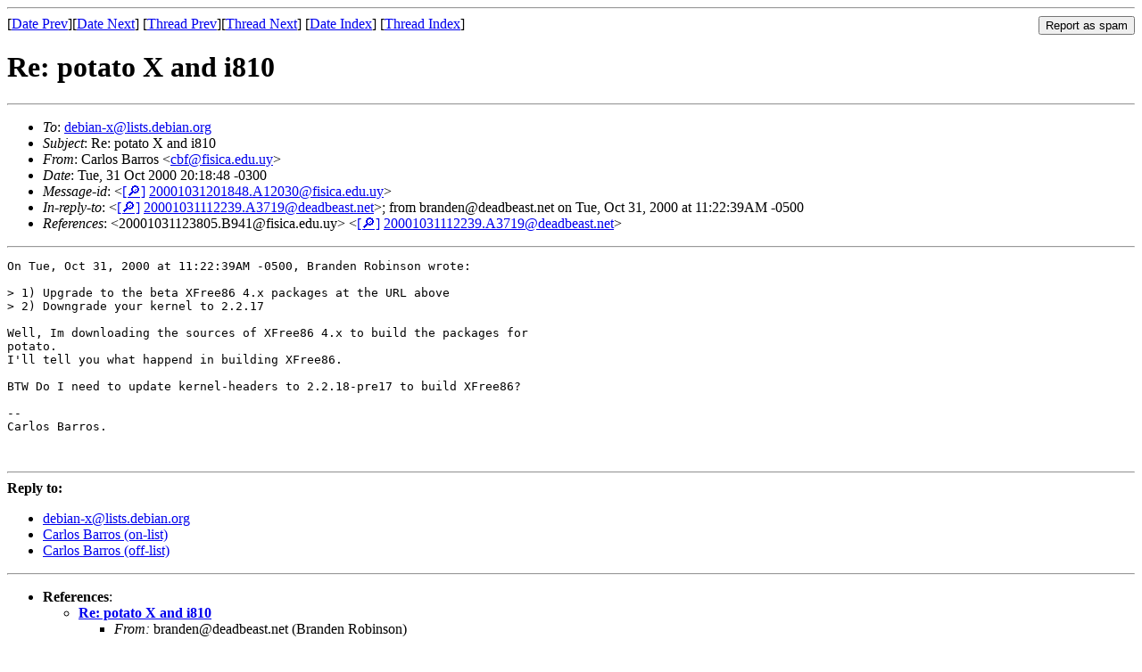

--- FILE ---
content_type: text/html
request_url: https://lists.debian.org/debian-x/2000/10/msg00380.html
body_size: 1434
content:
<!-- MHonArc v2.6.19 -->
<!--X-Subject: Re: potato X and i810 -->
<!--X-From-R13: Qneybf Pneebf &#60;posNsvfvpn.rqh.hl> -->
<!--X-Date: Tue, 31 Oct 2000 17:16:40 &#45;0600 -->
<!--X-Message-Id: 20001031201848.A12030@fisica.edu.uy -->
<!--X-Content-Type: text/plain -->
<!--X-Reference: 20001031123805.B941@fisica.edu.uy -->
<!--X-Reference: 20001031112239.A3719@deadbeast.net -->
<!--X-Head-End-->
<!DOCTYPE HTML PUBLIC "-//W3C//DTD HTML 4.01 Transitional//EN"
        "http://www.w3.org/TR/html4/loose.dtd">
<html>
<head>
<title>Re: potato X and i810</title>
<link rev="made" href="mailto:cbf@fisica.edu.uy">
<link rel="index" href="maillist.html">
<link rel="top" href="threads.html">
<link rel="up" href="msg00373.html">
<link rel="prev" href="msg00373.html">
<link rel="next" href="msg00374.html">
<meta name="viewport" content="width=device-width, initial-scale=1">
<style>
pre {
  white-space: pre-wrap;
}
</style>
</head>
<body>
<!--X-Body-Begin-->
<!--X-User-Header-->
<!--X-User-Header-End-->
<!--X-TopPNI-->
<hr>
<form method="POST" action="/cgi-bin/spam-report.pl">
<input type="hidden" name="listname" value="debian-x" />
<input type="hidden" name="msg" value="msg00380.html" />
<input type="hidden" name="date" value="2000/10" />
<input type="submit" value="Report as spam" style="float: right"  />

[<a href="msg00379.html">Date Prev</a>][<a href="msg00381.html">Date Next</a>]
[<a href="msg00373.html">Thread Prev</a>][<a href="msg00374.html">Thread Next</a>]
[<a href="maillist.html#00380">Date Index</a>]
[<a href="threads.html#00380">Thread Index</a>]
</form>


<!--X-TopPNI-End-->
<!--X-MsgBody-->
<!--X-Subject-Header-Begin-->
<h1>Re: potato X and i810</h1>
<hr>
<!--X-Subject-Header-End-->
<!--X-Head-of-Message-->
<ul>
<li><em>To</em>: <a href="mailto:debian-x%40lists.debian.org">debian-x@lists.debian.org</a></li>
<li><em>Subject</em>: Re: potato X and i810</li>
<li><em>From</em>: Carlos Barros &lt;<a href="mailto:cbf%40fisica.edu.uy">cbf@fisica.edu.uy</a>&gt;</li>
<li><em>Date</em>: Tue, 31 Oct 2000 20:18:48 -0300</li>
<li><em>Message-id</em>: &lt;<A HREF="/msgid-search/20001031201848.A12030@fisica.edu.uy">[&#128270;]</a>&nbsp;<a href="msg00380.html">20001031201848.A12030@fisica.edu.uy</A>&gt;</li>
<li><em>In-reply-to</em>: &lt;<A HREF="/msgid-search/20001031112239.A3719@deadbeast.net">[&#128270;]</a>&nbsp;<a href="msg00373.html">20001031112239.A3719@deadbeast.net</A>&gt;; from branden@deadbeast.net on Tue, Oct 31, 2000 at 11:22:39AM -0500</li>
<li><em>References</em>: &lt;20001031123805.B941@fisica.edu.uy&gt; &lt;<A HREF="/msgid-search/20001031112239.A3719@deadbeast.net">[&#128270;]</a>&nbsp;<a href="msg00373.html">20001031112239.A3719@deadbeast.net</A>&gt;</li>
</ul>
<!--X-Head-of-Message-End-->
<!--X-Head-Body-Sep-Begin-->
<hr>
<!--X-Head-Body-Sep-End-->
<!--X-Body-of-Message-->
<pre>On Tue, Oct 31, 2000 at 11:22:39AM -0500, Branden Robinson wrote:

&gt; 1) Upgrade to the beta XFree86 4.x packages at the URL above
&gt; 2) Downgrade your kernel to 2.2.17

Well, Im downloading the sources of XFree86 4.x to build the packages for
potato. 
I'll tell you what happend in building XFree86.

BTW Do I need to update kernel-headers to 2.2.18-pre17 to build XFree86?

-- 
Carlos Barros.


</pre>
<!--X-Body-of-Message-End-->
<!--X-MsgBody-End-->
<!--X-Follow-Ups-->
<hr />
<strong>Reply to:</strong>
<ul>
  <li><a href="mailto:debian-x&#64;lists.debian.org?in-reply-to=&lt;20001031201848.A12030@fisica.edu.uy&gt;&amp;subject=Re:%20Re: potato X and i810">debian-x&#64;lists.debian.org</a></li>
  <li><a href="mailto:cbf@fisica.edu.uy?in-reply-to=&lt;20001031201848.A12030@fisica.edu.uy&gt;&amp;subject=Re:%20Re: potato X and i810&amp;cc=debian-x&#64;lists.debian.org">Carlos Barros (on-list)</a></li>
  <li><a href="mailto:cbf@fisica.edu.uy?in-reply-to=&lt;20001031201848.A12030@fisica.edu.uy&gt;&amp;subject=Re:%20Re: potato X and i810">Carlos Barros (off-list)</a></li>
</ul>
<hr />
<!--X-Follow-Ups-End-->
<!--X-References-->
<ul><li><strong>References</strong>:
<ul>
<li><strong><a name="00373" href="msg00373.html">Re: potato X and i810</a></strong>
<ul><li><em>From:</em> branden@deadbeast.net (Branden Robinson)</li></ul></li>
</ul></li></ul>
<!--X-References-End-->
<!--X-BotPNI-->
<ul>
<li>Prev by Date:
<strong><a href="msg00379.html">DGA extension...</a></strong>
</li>
<li>Next by Date:
<strong><a href="msg00381.html">[Bug]: xfonts-base: font conflicts</a></strong>
</li>
<li>Previous by thread:
<strong><a href="msg00373.html">Re: potato X and i810</a></strong>
</li>
<li>Next by thread:
<strong><a href="msg00374.html">Re: i815 patch to 3.3.6</a></strong>
</li>
<li>Index(es):
<ul>
<li><a href="maillist.html#00380"><strong>Date</strong></a></li>
<li><a href="threads.html#00380"><strong>Thread</strong></a></li>
</ul>
</li>
</ul>

<!--X-BotPNI-End-->
<!--X-User-Footer-->
<!--X-User-Footer-End-->
</body>
</html>
